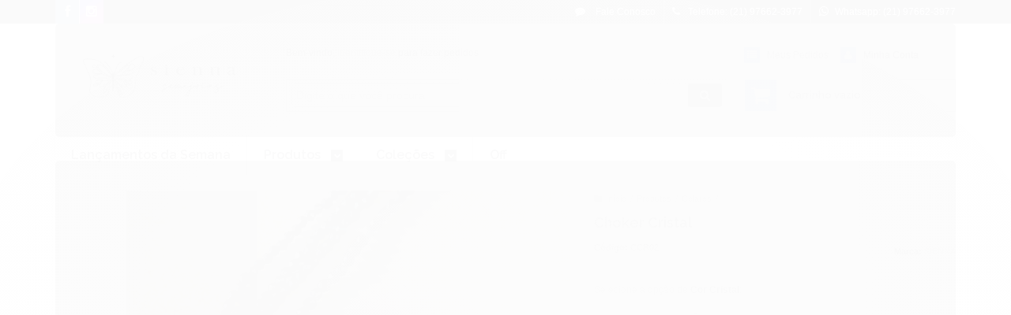

--- FILE ---
content_type: text/css
request_url: https://www.siennasemijoias.com.br/avancado.css?v=20241108-161712
body_size: 1165
content:
.row-flex, .row.flex {
    background-color: #ddd3cf;
}

.g_ .botao, .g_ .botao:hover, .g_ .btn, .g_ .btn:hover, .g_ .identificacao .control-group .submit-email.botao.principal {
    background: #a49791;
    line-height: 38px;
	padding: 6px 20px 8px;
}

.g_ #rodape .institucional {
    background-color: #ddd3cf;
}

.fa-envelope:before {
    font: normal normal normal 14px/1 FontAwesome-v4;
}

.g_ .modal-body input[type=text], .g_ .pagina-login .caixa-sombreada.borda-principal .botao, .g_ body:not(.pagina-produto) .input-small+.btn, .g_ body:not(.pagina-produto) .input-small+a, .g_ body:not(.pagina-produto) .input-small+button {
    background-color: #a49791;
    font-weight: 400;
    line-height: 36px;
}

.botao.principal.botao-comprar, .botao.principal.grande, .acoes-produto-responsiva .tag-comprar {
    background-color: #68a785;
}

.g_ #formCalcularCep .btn, .g_ .pagina-carrinho .acao-editar a.botao {
    background-color: #a49791!important;
    border: 1px solid #a49791!important;
}

.botao.principal {
    text-shadow: 0 0px 0px rgba(0,0,0,0.0);
}

.btn {
    text-shadow: 0 0px 0px rgba(255,255,255,0.0);
}

.g_ .ordenar-listagem label {
    line-height: 34px;
}

.newsletter .newsletter-confirmacao .icon-ok {
    color: #68a785;
}

/*.g_ .uneditable-input, .g_ input[type=color], .g_ input[type=date], .g_ input[type=datetime-local], .g_ input[type=datetime], .g_ input[type=email], .g_ input[type=month], .g_ input[type=number], .g_ input[type=password], .g_ input[type=search], .g_ input[type=tel], .g_ input[type=text], .g_ input[type=time], .g_ input[type=url], .g_ input[type=week], .g_ select, .g_ textarea {
    height: 55px;
}*/

.g_ .produto div.principal .qtde-adicionar-carrinho+.botao.principal.botao-comprar {
    font-size: 20px;
}

a, a:hover, a:focus, .cor-principal, .menu a:hover, .atributo-comum a:hover span, .atributo-comum .active a span {
    color: #a49791;
}

.g_ .produto .acoes-produto .preco-parcela, .g_ .produto .acoes-produto .preco-produto .titulo.preco-venda, .g_ .produto div.principal .acoes-produto .preco-produto.destaque-parcela .preco-venda {
    color: #18131d;
}

.g_ .produto .acoes-produto .preco-parcela * {
    color: #18131d;
}

.label-success, .badge-success {
    background-color: #68a785;
}

.popup-sob-consulta .consulte-sucesso .consulte-sucesso-icon {
    color: #68a785;
}

.popup-sob-consulta .consulte-sucesso .consulte-sucesso-tit {
    color: #68a785;
}

.g_ .g_title, .g_ .listagem .titulo-categoria strong {
    font-weight: 300!important;
}

.checkout-alerta-seguro .checkout-alerta-seguro-item .icon-ok, .checkout-alerta-seguro .checkout-alerta-seguro-tit {
    color: #68a785;
}

.g_ .coluna .componente .interno {
    background-color: #f8f9fa;
    border-radius: 0px;
}

.cep button.btn {
    line-height: 36px;
}

.acao-editar button.botao.principal.grande {
    line-height: 40px;
}

.identificacao .control-group .botao.principal {
    line-height: 30px;
}

.formEndereco-conteiner input[type=text], .formEndereco-conteiner select[class*="span"] {
    height: 36px!important;
}

#modalNewsletter button.botao.botao-input.fundo-principal.icon-chevron-right.newsletter-assinar {
    line-height: 52px;
}

.institucional .col-md-3 h5:before {
    content: "A Sienna";
    font-size: var(--fs22);
}

.institucional .col-md-3 h5 {
    font-size: 0 !important;
}


#modalContato .span6:nth-child(2) tbody tr:nth-child(5) {
    display: none;
}

@media only screen and (max-width: 767px){

	.g_ .ordenar-listagem label {
    	line-height: 32px;
	}

	.abas-conta {
    	margin: 15px 0 -1px;
	}

	.g_ .produto .conteiner-imagem img, .g_ .produto .produto-thumbs img {
    	margin-top: 10px;
	}
	
}


@media (min-width: 768px){
    
    #rodape .offset-md-1 {
        margin-left: 1%;
    }

}